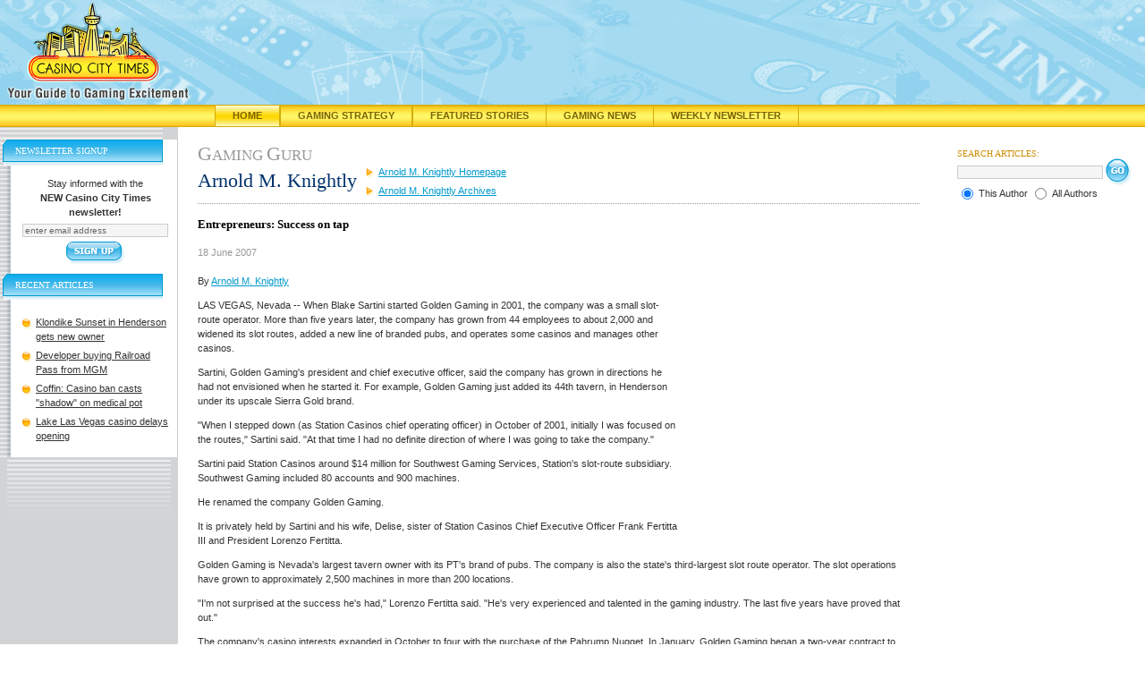

--- FILE ---
content_type: text/html;charset=UTF-8
request_url: https://www.casinocitytimes.com/arnold-m-knightly/article/entrepreneurs-success-on-tap-55583
body_size: 9285
content:



<!DOCTYPE html PUBLIC "-//W3C//DTD XHTML 1.0 Transitional//EN" "http://www.w3.org/TR/xhtml1/DTD/xhtml1-transitional.dtd">
<html xmlns="http://www.w3.org/1999/xhtml">
<head>

<script src="/js/jquery.js" type="text/javascript"></script>
<script src="/js/mobile.js" type="text/javascript"></script>
<script type="text/javascript">
	$( document ).ready(function() {
		//alert("height:" + $(window).height() + " width:" + $(window).width());
	});

</script>
<title>Entrepreneurs: Success on tap</title>

<link rel="canonical" href="https://www.casinocitytimes.com/arnold-m-knightly/article/entrepreneurs-success-on-tap-55583" />
<!-- headerinclude.cfm -->
<!-- Google tag (gtag.js) -->
<script async src="https://www.googletagmanager.com/gtag/js?id=G-FR4CK7V0ZC"></script>
<script>
  window.dataLayer = window.dataLayer || [];
  function gtag(){dataLayer.push(arguments);}
  gtag('js', new Date());

  gtag('config', 'G-FR4CK7V0ZC');
</script>

<script type="text/javascript">
	 var _gaq = _gaq || [];
	 _gaq.push(['_setAccount', '382689176']);
	 _gaq.push(['_trackPageview']);

	 (function () {
		 var ga = document.createElement('script'); ga.type = 'text/javascript'; ga.async = true;
		 ga.src = ('https:' == document.location.protocol ? 'https://ssl' : 'http://www') + '.google-analytics.com/ga.js';
		 var s = document.getElementsByTagName('script')[0]; s.parentNode.insertBefore(ga, s);
	 })();
 </script> 
<meta http-equiv="Content-Type" content="text/html; charset=utf-8"/>
<link rel="stylesheet" href="/includes/global.css?v=4" type="text/css"/>
<link rel="stylesheet" href="/includes/mobile.css" type="text/css"/>
<link rel="stylesheet" type="text/css" href="/includes/jquery-ui.css" />
<script language="JavaScript" type="text/javascript" src="/js/jquery.js"></script>
<script language="JavaScript" type="text/javascript" src="/js/jquery-ui.js"></script>
<script language="JavaScript" type="text/javascript" src="/js/mobile.js"></script>
<meta name="viewport" content="width=device-width, initial-scale=1"/>
<link rel="shortcut icon" href="/favicon.ico" />
<meta name="description" content="Golden Gaming has grown from 44 employees to about 2,000 and widened its slot routes, added a new line of branded pubs, and operates and manages various other casinos.
" />

<meta name="keywords" content="Entrepreneurs,Success,tap" />


</head>
<body>

<div id="header"><a href="/"><img src="/i/casino_city_times_logo.gif" alt="Casino City Times"  id="logo" /></a></div>
<div id="navBar">
	<div id="navItems">
		<div class="navItem"><a class="navOn" style="border-left:1px solid #d5ac0d;" href="/" title="Casino City Times">Home</a></div>
		<div class="navItem"><a class="navOff" style="border-left:1px solid #d5ac0d;" href="https://www.casinocitytimes.com/strategy/" title="Gaming Strategy Articles">Gaming Strategy</a></div>
		<div class="navItem"><a class="navOff" style="border-left:1px solid #d5ac0d;" href="https://www.casinocitytimes.com/featured/" title="Featured Stories">Featured Stories</a></div>
		<div class="navItem"><a class="navOff" href="https://www.casinocitytimes.com/news/" title="Gaming News">Gaming News</a></div>
		<div class="navItem"><a class="navOff" href="https://www.casinocitytimes.com/newsletter/" title="Weekly Newsletter">Weekly Newsletter</a></div>
	</div>
</div>

<div id="mobileHeader">
	<div id="mobileLogo"><a href="https://www.casinocitytimes.com"><img src="/i/casino_city_times_logo.gif" alt="Casino City Times"  id="mobileLogoImage" /></a></div>
	<div id="mobileLogoText"><a href="https://www.casinocitytimes.com">CasinoCityTimes.com</a></div>

		<div id="mobileMenuBar" onclick="ExposeMenu()">
				<div class="navIcon" style="background-color:black;height:3px;margin:0px 3px 3px 0px"></div>
				<div class="navIcon" style="background-color:black;height:3px;margin:0px 3px 3px 0px"></div>
				<div class="navIcon" style="background-color:black;height:3px;margin:0px 3px 3px 0px"></div>
				<div class="navIcon" style="background-color:black;height:3px;margin:0px 3px 3px 0px"></div>
		</div>

	<br clear="all"/>
	<div class="mobileNavBar" style="margin-top:5px"><a href="/">Home</a></div>
	<div class="mobileNavBar"><a href="/strategy/">Gaming Strategy</a></div>
	<div class="mobileNavBar"><a href="/featured/">Featured Stories</a></div>
	<div class="mobileNavBar"><a href="/news/">News</a></div>
	<div class="mobileNavBar"><a href="/newsletter/">Newsletter</a></div>
</div>

	<div class="mobileMenu">
		<a href="/legal/">Legal News</a>
		<a href="/financial/">Financial News</a>
		<a href="/casinos/">Casino Opening and Remodeling News</a>
		<a href="/executives/">Gaming Industry Executives</a>
		<a href="/arnold-m-knightly/">Author Home</a>
		<a href="/arnold-m-knightly/archives/">Author Archives</a>
		
		<a href="Javascript:Search('gurus','147')">Search Articles</a>
		<a href="Javascript:Subscribe()">Subscribe</a>
	</div>


<div id="SearchDialog" style="display:none">
		<div>
<script type="text/javascript">
<!--
function submitForm(){
if (document.theForm.searchphrase.value=='') {
	alert('Please Enter Search Criteria...');
	document.theForm.searchphrase.focus();
	return false;
}
document.theForm.submit();
}
// -->
</script>
<div align="right"><form action="/searchresults.cfm" name="theForm" method="post" id="searchBoxMobile">
	<div class="searchTitle">SEARCH ARTICLES:</div>
	<input type="text" name="searchphrase" size="25" class="search" value="" style="vertical-align: middle;margin-bottom:1px;margin-top:2px;"/>
	<input id="mobileNewsSearchButton" type="submit" value="Search" style="vertical-align: middle;" onclick="return submitForm();"/>&nbsp;
	<input type="hidden" name="Type" value=""/>
	
	<br /><input type="radio" name="ID" value="147" checked="checked"/>
	<span class="smallfont" style="vertical-align:3px;">Author</span> 
		<input type="radio" name="ID" value="all"/>
	<span class="smallfont" style="vertical-align:3px;">All Authors</span>
	
</form></div>
</div>
</div>


<table cellpadding="0" cellspacing="0" width="100%" border="0" id="layoutTable">
<tr>
	<td id="leftColBg"><div><img src="/i/topnav.gif" width="182" height="14" alt="" /></div>
		<div id="leftCol">
			<div id="leftColContent">		

			
	
<script type="text/javascript">
	<!--
	function validateForm(){
  		var field = document.newsletter.email; // email field
  		var str = field.value; // email string
  		var reg1 = /(@.*@)|(\.\.)|(@\.)|(\.@)|(^\.)/; // not valid
  		var reg2 = /^.+\@(\[?)[a-zA-Z0-9\-\.]+\.([a-zA-Z]{2,4}|[0-9]{1,3})(\]?)$/; // valid
  		if (!reg1.test(str) && reg2.test(str)){
			return true;
		}
  		alert("\"" + str + "\" is an invalid e-mail!"); // this is also optional
  		field.focus();
  		field.select();
  		return false;
	}
	 -->
</script>


	
	<div class="leftColHdr" id="newsletterTitle">Newsletter Signup</div>
	<div class="leftColBox" style="text-align:center;"> 
		Stay informed with the<br /><strong>NEW Casino City Times newsletter!</strong>
		<form method="post" action="/signup.cfm?TheContributorId=147" name="newsletter" style="padding:0px;margin:0px;" onsubmit="return validateForm();">
			<input type="text" size="25" name="email" class="newsletter" value="enter email address" onfocus="this.value=''"/>
			<input type="hidden" name="ID" value="147"/>
			<input type="image" alt="Get the Latest in Gaming News Delivered" title="Get the Latest in Gaming News Delivered" src="/i/btn_signup.gif" onclick="return validateForm();" id="desktopNewsletterButton"/>
		</form>
	</div>

					<div class="leftColHdr">Recent Articles</div>
					<div class="leftColBox">
		 				<ul class="experts">
 						
		 					<li><a href="/arnold-m-knightly/article/klondike-sunset-in-henderson-gets-new-owner-63604">Klondike Sunset in Henderson gets new owner</a></li>
		 				
		 					<li><a href="/arnold-m-knightly/article/developer-buying-railroad-pass-from-mgm-63579">Developer buying Railroad Pass from MGM</a></li>
		 				
		 					<li><a href="/arnold-m-knightly/article/coffin-casino-ban-casts-shadow-on-medical-pot-63548">Coffin: Casino ban casts "shadow" on medical pot</a></li>
		 				
		 					<li><a href="/arnold-m-knightly/article/lake-las-vegas-casino-delays-opening-63399">Lake Las Vegas casino delays opening</a></li>
		 				
						</ul>
					</div>
	 			
				<div class="clear"></div>
			</div>
			</div>
		</td>
 		<td id="mainCol">
			
				<div class="pageHeader gray"><span class="cap">G</span>aming <span class="cap">G</span>uru</div>
<div>
	
		<div class="authorTitle" style="font-family:Script MT Bold; font-style:bold; font-size:22px; color:#00326B">Arnold M. Knightly</div>
		<div class="authorTag" style="top:55px;">
	
	
	</div>
	<div class="authorNavPosition">

	<ul id="authorNav">
		<li>
			
				<a class="subNavOff" href="/arnold-m-knightly/" title="Gambling Strategy from Arnold M. Knightly">Arnold M. Knightly Homepage</a>
			
		</li>
		<li><a class="subNavOff" href="/arnold-m-knightly/archives/" title="Gaming Archives of Arnold M. Knightly">Arnold M. Knightly Archives</a></li>
		
	</ul>
</div>
	
	
</div>

			 
			 	<div class="clear"></div>

		<div style="position:relative;">
			
			
			
				<div class="hordotted" style="margin-top:0px;">&nbsp;</div>
				<h1 class="articleTitle">Entrepreneurs: Success on tap</h1>
				<span class="date">18 June 2007</span><br />		
			
				
				
				<span class="byline">
					
						<br/>By <a href='/arnold-m-knightly/'  title='Gambling Strategy from Arnold M. Knightly'>Arnold M. Knightly</a><br/>
					
				</span>
			
		</div>
			<div><p>
				
				
				<div style="float:right;padding:10px 0px 10px 20px;background-color:white;">
					
	<iframe id='af330535' name='af330535' src='https://ad.casinocity.com/www/delivery/afr.php?n=af330535&amp;zoneid=43&amp;cb=0.0364592700022' frameborder='0' scrolling='no' width='250' height='250'><a href='https://ad.casinocity.com/www/delivery/ck.php?n=aae8c64d&amp;cb=0.0364592700022' rel='nofollow' target='_blank'><img src='https://ad.casinocity.com/www/delivery/avw.php?zoneid=43&amp;cb=0.0364592700022&amp;n=aae8c64d' border='0' alt='' /></a></iframe>

				</div>
	
				<p>LAS VEGAS, Nevada -- When Blake Sartini started Golden Gaming in 2001, the company was a small slot-route operator. More than five years later, the company has grown from 44 employees to about 2,000 and widened its slot routes, added a new line of branded pubs, and operates some casinos and manages other casinos.

<p>Sartini, Golden Gaming's president and chief executive officer, said the company has grown in directions he had not envisioned when he started it. For example, Golden Gaming just added its 44th tavern, in Henderson under its upscale Sierra Gold brand.

<p>"When I stepped down (as Station Casinos chief operating officer) in October of 2001, initially I was focused on the routes," Sartini said. "At that time I had no definite direction of where I was going to take the company."

<p>Sartini paid Station Casinos around $14 million for Southwest Gaming Services, Station's slot-route subsidiary. Southwest Gaming included 80 accounts and 900 machines.

<p>He renamed the company Golden Gaming.

<p>It is privately held by Sartini and his wife, Delise, sister of Station Casinos Chief Executive Officer Frank Fertitta III and President Lorenzo Fertitta.

<p>Golden Gaming is Nevada's largest tavern owner with its PT's brand of pubs. The company is also the state's third-largest slot route operator. The slot operations have grown to approximately 2,500 machines in more than 200 locations.

<p>"I'm not surprised at the success he's had," Lorenzo Fertitta said. "He's very experienced and talented in the gaming industry. The last five years have proved that out."

<p>The company's casino interests expanded in October to four with the purchase of the Pahrump Nugget. In January, Golden Gaming began a two-year contract to manage the casino at the Hard Rock Hotel.

<p>"They control a large share of the slot inventory in the market and appear to be continuing to expand that business both within slot-route operations as well as outside into other ventures," said Brian Gordon, a principal at Applied Analysis, a Las Vegas financial consulting firm.

<p>Because the company is privately held it is hard to gauge how well financially the company is doing beyond its size and pace of growth, Gordon said.

<p>Sartini looked within Station Casinos' ranks when forming Golden Gaming's first management team; Chief Financial Officer Rod Atamian was Station Casinos' vice president of financial services, Golden Route Operations President Brad Pederson is Southwest Gaming's co-founder, and Vice President of Operations Stephen Arcana was food and beverage director at Sunset Station and Texas Station.

<p>Sartini continues to gather talent from Station Casinos and other gaming companies. For example, Golden Tavern Group operations director Todd Kinesh is the former beverage operations director at Treasure Island.

<p>Golden Gaming Vice President of Marketing Christopher Abraham is former associate vice president of marketing at Station Casinos.

<p>"He's got a very deep team of experienced casino guys," Lorenzo Fertitta said. "That's why they've been able to accomplish as much as they have."

<p>Slot operations growth spurred Golden Gaming's expansion into taverns. The company agreed in 2002 to buy PT Pubs, a chain with 23 taverns, for an undisclosed amount.

<p>"When the PT's opportunity came about we studied that quite a while," Sartini said. "We decided that was a natural extension of the slot route."

<p>Sartini envisions opening four taverns per year, mainly in Southern Nevada where it now owns 36 taverns. The company opened two new taverns under the PT's Gold brand earlier this year and is scheduled to open a third in September.

<p>"Our business plan has been to grow rapidly and establish ourselves in the newer parts of the valley," Sartini said. "As Las Vegas becomes more metropolitan and continues to grow as a major city, taverns are going to become a more important component to that growth."

<p>A couple of years after entering the tavern business, Golden Gaming expanded into casino ownership. It acquired three casinos in Black Hawk, Colo. in 2004.

<p>The gaming-only properties, 38 miles northwest of Denver, have a combined 2,100 slot machines and about 800 employees.

<p>Golden Gaming followed with the purchase of the 70-hotel room, 63,000-square-foot casino Pahrump Nugget.

<p>Renovations to the exterior and some restaurants have already taken place at the Nugget. The property has 18 additional undeveloped acres that the company is considering for a master-plan expansion.

<p>Golden Gaming has land in Carson City that will be developed for a new casino. The project should break ground in the next two years.

<p>"Our deal flow on the casino side is exceptionally strong," Sartini said. "As we position in secondary markets there are also some mainstream opportunities we may pursue."

<p>The company is five months into a two-year agreement with Morgans Hotel Group to manage the casino at the Hard Rock Hotel while the New York-based boutique hotel operator pursues a gaming license.

<p>"It is a situation that we didn't really anticipate being involved in initially," Sartini said.

<p>"With such a high-profile brand, that whole dynamic has brought some additional focus to Golden Gaming."

<p>The Nevada Gaming Commission approved the arrangement in January, allowing Golden Gaming to lease the casino for 25 percent of the gaming revenue and an estimated $3 million per year in management fees.

<p>The company will in turn pay an estimated $9.4 million in leasing fees the first year with an estimated 3 percent increase each year after.

<p>"Venturing off to the Hard Rock shows the ability for the company to grow and do new and better things," Lorenzo Fertitta said.

<p>Sartini said the company has received inquiries to manage other casinos, but he is hesitant to take the company deeper into casino management.

<p>He also said although Golden Gaming has expanded beyond its original business model, he is still committed to growing the slot routes.

<p>"The more high-profile things you will see from Golden are obviously growing the casino side of the business," Sartini said. "That doesn't mean we're going to collapse the route side."

			</div>
		
				<p class="copyright" style="clear:all;">Copyright GamingWire. All rights reserved.</p>
			
			
			<div id="mobileLists">
				
					<div class="leftColHdr">Recent Articles</div>
					<div class="leftColBox">
						<ul class="experts">
						
							<li><a href="/arnold-m-knightly/article/klondike-sunset-in-henderson-gets-new-owner-63604">Klondike Sunset in Henderson gets new owner</a></li>
						
							<li><a href="/arnold-m-knightly/article/developer-buying-railroad-pass-from-mgm-63579">Developer buying Railroad Pass from MGM</a></li>
						
							<li><a href="/arnold-m-knightly/article/coffin-casino-ban-casts-shadow-on-medical-pot-63548">Coffin: Casino ban casts "shadow" on medical pot</a></li>
						
							<li><a href="/arnold-m-knightly/article/lake-las-vegas-casino-delays-opening-63399">Lake Las Vegas casino delays opening</a></li>
						
						</ul>
					</div>
				
			</div>			
			
			<div id="mobileBio">
				
			</div>
		</td>

		<td id="rightCol">
			
			
			

<script type="text/javascript">
<!--
function submitForm(){
if (document.theForm.searchphrase.value==''){alert('Please Enter Search Criteria...');document.theForm.searchphrase.focus();return false;}
document.theForm.submit();}
// -->
</script>
<form action="/searchresults.cfm" name="theForm" method="post" id="searchBox">
	<div class="searchTitle">SEARCH ARTICLES:</div>

	<input type="text" name="searchphrase" size="25" class="search" value="" style="vertical-align: middle;margin-bottom:1px;margin-top:2px;"/>
	<input type="image" alt="Search Our Archive of Gaming Articles" src="/i/btn_go.gif" style="vertical-align: middle;" onclick="return submitForm();"/>&nbsp;
	<input type="hidden" name="Type" value=""/>
	
	<br />
	<input type="radio" name="ID" value="147" checked="checked"/>
	<span class="smallfont" style="vertical-align:3px;">This Author</span> 
		<input type="radio" name="ID" value="all"/>
	<span class="smallfont" style="vertical-align:3px;">All Authors</span>
	
</form>


					
		</td>

	</tr>
</table>

	
	

	<div class="placebanner">
		
<iframe id='ad468x60' name='af330535' src='https://ad.casinocity.com/www/delivery/afr.php?n=af330535&amp;zoneid=45&amp;cb=0.0364592700022' frameborder='0' scrolling='no' style="width:468px;height:60px;"><a href='https://ad.casinocity.com/www/delivery/ck.php?n=aae8c64d&amp;cb=0.0364592700022' rel='nofollow' target='_blank'><img src='https://ad.casinocity.com/www/delivery/avw.php?zoneid=45&amp;cb=0.0364592700022&amp;n=aae8c64d' border='0' alt='' /></a></iframe>


	</div>

<div id="footer">
<table cellpadding="0" cellspacing="0" border="0">
	<tr>
		<td id="footerLinks" style="width:200px;text-align:center;" valign="middle">
			
		</td>
		<td id="footerText" style="width:99%;">CASINO CITY NETWORK: <a href="https://www.casinocity.com" onclick="window.open(this.href,'newwin');return false;" onkeypress="window.open(this.href,'newwin'); return false;" >Casino City</a> | <a href="https://online.casinocity.com" onclick="window.open(this.href,'newwin');return false;" onkeypress="window.open(this.href,'newwin'); return false;">Online Casino City</a> | <a href="https://casinocity.tv" onclick="window.open(this.href,'newwin');return false;" onkeypress="window.open(this.href,'newwin'); return false;">Casino City TV</a> | <a href="https://www.igamingnews.com" onclick="window.open(this.href,'newwin');return false;" onkeypress="window.open(this.href,'newwin'); return false;">iGaming News</a> | <a href="https://www.pokerzone.com" onclick="window.open(this.href,'newwin');return false;" onkeypress="window.open(this.href,'newwin'); return false;">Poker Zone</a> | <a href="https://www.casinocitypress.com" onclick="window.open(this.href,'newwin');return false;" onkeypress="window.open(this.href,'newwin'); return false;">Casino City Press</a> | <a href="https://www.casinovendors.com" onclick="window.open(this.href,'newwin');return false;" onkeypress="window.open(this.href,'newwin'); return false;">Casino Vendors</a>
			<br /><br />
			Casino City is an independent directory and information service free of any gaming operator's control.
			Warning: You must ensure you meet all age and other regulatory requirements before entering a
			Casino or placing a wager.  There are hundreds of jurisdictions in the world with Internet access and
			hundreds of different games and gambling opportunities available on the Internet.
			YOU are responsible for determining if it is legal for YOU to play any particular games or place any
			particular wager.
			<br /><br />
			<a href="/termsofuse/">Terms of Use</a> | <a href="/privacy/">Privacy Policy</a>   Copyright &copy; 2002-2026 Casino City, Inc. or its affiliates.
		</td>
	</tr>
</table>
</div>
<script src="https://www.google-analytics.com/urchin.js" type="text/javascript"></script>
<script type="text/javascript">
_uacct = "UA-295029-4";
_udn="casinocitytimes.com";
urchinTracker();
</script>


</body>
</html>

